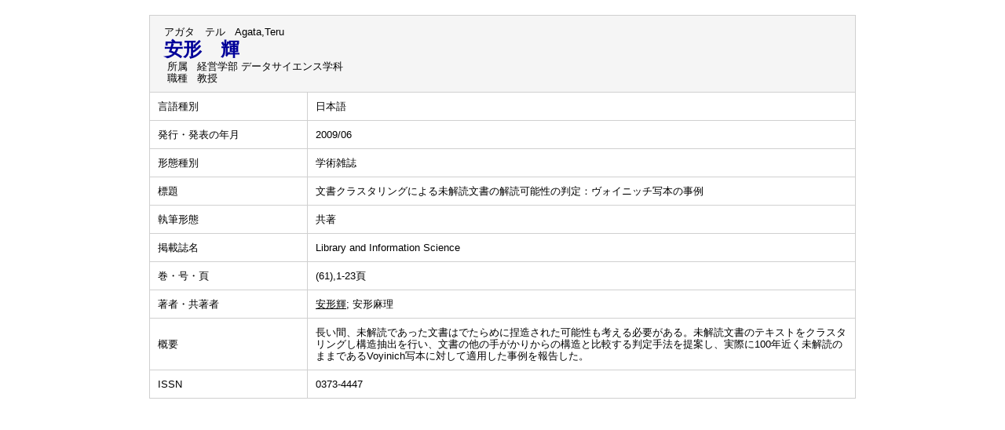

--- FILE ---
content_type: text/html;charset=UTF-8
request_url: https://gyoseki.asia-u.ac.jp/aauhp/KgApp?detlId=22&detlUid=ymdygyysggy&detlSeq=20
body_size: 5972
content:

















<!DOCTYPE HTML>
<HTML lang=ja>
  <HEAD>
    <TITLE>
      教員情報

      &nbsp;-&nbsp;安形　輝


      &nbsp;|&nbsp;亜細亜大学

    </TITLE>

    <META http-equiv="content-type" content="text/html; charset=UTF-8" />
    <META http-equiv="content-script-type" content="text/javascript" />
    <META http-equiv="content-style-type" content="text/css" />

	<link href="./jsp/style.css?ver=1002141720" rel="stylesheet" type="text/css" />

    <link rel="stylesheet" type="text/css" href="./jsp/shadowbox.css" />
    <link rel="stylesheet" type="text/css" href="./jsp/photoswipe/css/photoswipe.css" />

    <script type="text/javascript" src="./jsp/shadowbox.js" charset="UTF-8"></script>

    <script src="https://ajax.googleapis.com/ajax/libs/jquery/3.7.1/jquery.min.js"></script>
    <script type="text/javascript" src="./jsp/photoswipe/js/photoswipe.umd.min.js" charset="UTF-8"></script>
    <script type="text/javascript" src="./jsp/photoswipe/js/photoswipe-lightbox.umd.min.js" charset="UTF-8"></script>

    <SCRIPT type="text/javascript">
    <!--
    function showSenmonBody(name){

    	var f = document.getElementsByName(name);

    	for(i=0; i < f.length; i++){
    		if(f[i].style.display == "none"){
    			f[i].style.display = "block";
    		} else {
    			f[i].style.display = "none";
    		}
    	}
    }
	function list_view(id, cnt) {
		var	idx;
		for (idx = 1; ; idx++) {
			var	obj = document.getElementById(id + "_" + idx);
			if (obj == null) {
				break;
			}
			if (cnt < 0) {
				obj.style.display = "";
			} else if (idx > cnt) {
				obj.style.display = "none";
			}
		}
		obj = document.getElementById(id + "_act1");
		if (obj != null) {
			obj.style.display = (cnt >= 0) ? "": "none";
		}
		obj = document.getElementById(id + "_act2");
		if (obj != null) {
			obj.style.display = (cnt >= 0) ? "none": "";
		}
	}
    $(function(){
    	$(document).on('click', 'a[href^="#"]', function() {
    		//data-box属性がない場合は通常のスムーズスクロール
    		if(!$(this).data("box")){
    			$("body,html").stop().animate({
    				scrollTop:$($(this).attr("href")).offset().top
    			});

    		//data-box属性がある場合はdata-box内をスムーズスクロール
    		}else{
    			var box = $($(this).data("box"));
    			var tareget = $($(this).attr("href"));
    			var dist = tareget.offset().top - box.position().top;
    			box.stop().animate({
    				scrollTop: box.scrollTop() + dist
	   			});
    		}
    		return false;
    	});
    });
    -->
    </SCRIPT>

  </HEAD>
  <BODY>
   <div id="container">
   <div id="screen">

  <DIV id="contents">

    <BR>



<SCRIPT>
	history.replaceState(null, '', '?detlId=22&resId=S000055&detlSeq=20');
</SCRIPT>



    <TABLE cellpadding="10" cellspacing="1" width="900" summary="gyoseki" class="gyoseki k04-layout">
      <COL width=200px>
      <COL>
      <TR>
        <TD valign="bottom" class="k04-title1" colspan="2">

          &nbsp;&nbsp;<SPAN class="k04-title1-font1">アガタ　テル</SPAN>

          &nbsp;&nbsp;<SPAN class="k04-title1-font1">Agata,Teru</SPAN>

          <BR>
          &nbsp;&nbsp;<SPAN class="k04-title1-font2">安形　輝</SPAN>

          <BR>
          <SPAN class="k04-title1-font3 boxA">&nbsp;&nbsp;&nbsp;所属&nbsp;&nbsp; </SPAN>
          <SPAN class="k04-title1-font3 boxB">

            経営学部 データサイエンス学科
          </SPAN>
          <DIV class="clear"></DIV>

          <SPAN class="k04-title1-font3 boxA">&nbsp;&nbsp;&nbsp;職種&nbsp;&nbsp; </SPAN>
          <SPAN class="k04-title1-font3 boxB">教授</SPAN>
        </TD>
      </TR>


      
                                                     <TR><TD class="k04-data1-font1">言語種別</TD>			<TD class="k04-data2-font2">日本語</TD></TR>
      <TR><TD class="k04-data1-font1">発行・発表の年月</TD>	<TD class="k04-data2-font2">2009/06</TD></TR>
      <TR><TD class="k04-data1-font1">形態種別</TD>			<TD class="k04-data2-font2">学術雑誌</TD></TR>
<!-- 2020.09 査読は著書でも表示する -->

      
      
      <TR><TD class="k04-data1-font1">標題</TD>				<TD class="k04-data2-font2">文書クラスタリングによる未解読文書の解読可能性の判定：ヴォイニッチ写本の事例</TD></TR>
      <TR><TD class="k04-data1-font1">執筆形態</TD>			<TD class="k04-data2-font2">共著</TD></TR>
      <TR><TD class="k04-data1-font1">掲載誌名</TD>			<TD class="k04-data2-font2">Library and Information Science</TD></TR>
      
      
<!-- 2020.09.28 不具合対応 -->



    
				<TR><TD class="k04-data1-font1">巻・号・頁</TD> <TD class="k04-data2-font2">(61),1-23頁</TD></TR>

      

      
<!-- 2020.09 担当区分、国際共著 -->
      
      

      <TR><TD class="k04-data1-font1">著者・共著者</TD>			<TD class="k04-data2-font2"><U>安形輝</U>; 安形麻理</TD></TR>
<!-- 2020.09 原著者 -->
      
      <TR><TD class="k04-data1-font1">概要</TD>				<TD class="k04-data2-font2">長い間、未解読であった文書はでたらめに捏造された可能性も考える必要がある。未解読文書のテキストをクラスタリングし構造抽出を行い、文書の他の手がかりからの構造と比較する判定手法を提案し、実際に100年近く未解読のままであるVoyinich写本に対して適用した事例を報告した。</TD></TR>
      
<!-- 2020.09 EAN -->
      
      
      <TR><TD class="k04-data1-font1">ISSN</TD>				<TD class="k04-data2-font2">0373-4447</TD></TR>
      
      
      
      
      
      
      
      
      
      
      
      



    </TABLE>





  </DIV><!-- /#contents-->

  </div><!-- /#screen-->
  </div><!-- /#container-->

  </BODY>
</HTML>

